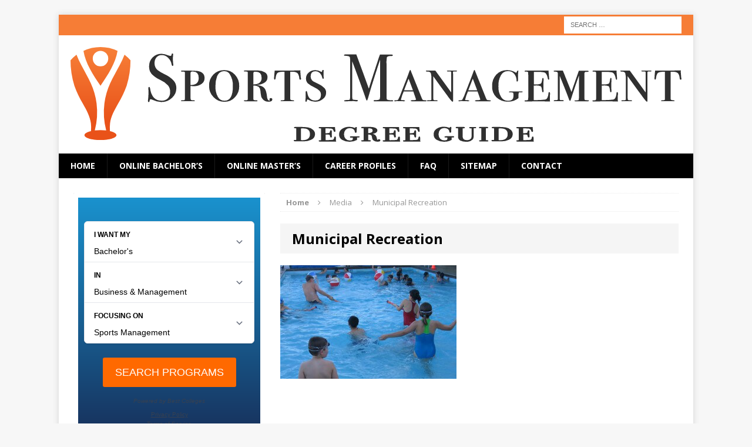

--- FILE ---
content_type: text/html; charset=UTF-8
request_url: https://www.sports-management-degrees.com/faq/can-you-become-a-municipal-recreation-director-with-a-sports-management-degree/rec-swim/
body_size: 12000
content:
<!DOCTYPE html>
<html class="no-js mh-one-sb" lang="en-US">
<head>
<meta charset="UTF-8">
<meta name="viewport" content="width=device-width, initial-scale=1.0">
<link rel="profile" href="http://gmpg.org/xfn/11" />
<link rel="pingback" href="https://www.sports-management-degrees.com/xmlrpc.php" />
<meta name='robots' content='index, follow, max-image-preview:large, max-snippet:-1, max-video-preview:-1' />

	<!-- This site is optimized with the Yoast SEO plugin v23.8 - https://yoast.com/wordpress/plugins/seo/ -->
	<title>Municipal Recreation - Sports Management Degree Guide</title><link rel="preload" as="style" href="https://fonts.googleapis.com/css?family=Open%20Sans%3A300%2C400%2C400italic%2C600%2C700&#038;display=swap" /><link rel="stylesheet" href="https://fonts.googleapis.com/css?family=Open%20Sans%3A300%2C400%2C400italic%2C600%2C700&#038;display=swap" media="print" onload="this.media='all'" /><noscript><link rel="stylesheet" href="https://fonts.googleapis.com/css?family=Open%20Sans%3A300%2C400%2C400italic%2C600%2C700&#038;display=swap" /></noscript>
	<link rel="canonical" href="https://www.sports-management-degrees.com/faq/can-you-become-a-municipal-recreation-director-with-a-sports-management-degree/rec-swim/" />
	<meta property="og:locale" content="en_US" />
	<meta property="og:type" content="article" />
	<meta property="og:title" content="Municipal Recreation - Sports Management Degree Guide" />
	<meta property="og:url" content="https://www.sports-management-degrees.com/faq/can-you-become-a-municipal-recreation-director-with-a-sports-management-degree/rec-swim/" />
	<meta property="og:site_name" content="Sports Management Degree Guide" />
	<meta property="article:modified_time" content="2015-01-28T02:31:50+00:00" />
	<meta property="og:image" content="https://www.sports-management-degrees.com/faq/can-you-become-a-municipal-recreation-director-with-a-sports-management-degree/rec-swim" />
	<meta property="og:image:width" content="453" />
	<meta property="og:image:height" content="292" />
	<meta property="og:image:type" content="image/jpeg" />
	<meta name="twitter:card" content="summary_large_image" />
	<script type="application/ld+json" class="yoast-schema-graph">{"@context":"https://schema.org","@graph":[{"@type":"WebPage","@id":"https://www.sports-management-degrees.com/faq/can-you-become-a-municipal-recreation-director-with-a-sports-management-degree/rec-swim/","url":"https://www.sports-management-degrees.com/faq/can-you-become-a-municipal-recreation-director-with-a-sports-management-degree/rec-swim/","name":"Municipal Recreation - Sports Management Degree Guide","isPartOf":{"@id":"https://www.sports-management-degrees.com/#website"},"primaryImageOfPage":{"@id":"https://www.sports-management-degrees.com/faq/can-you-become-a-municipal-recreation-director-with-a-sports-management-degree/rec-swim/#primaryimage"},"image":{"@id":"https://www.sports-management-degrees.com/faq/can-you-become-a-municipal-recreation-director-with-a-sports-management-degree/rec-swim/#primaryimage"},"thumbnailUrl":"https://www.sports-management-degrees.com/wp-content/uploads/2015/01/rec-swim.jpg","datePublished":"2015-01-28T02:31:35+00:00","dateModified":"2015-01-28T02:31:50+00:00","breadcrumb":{"@id":"https://www.sports-management-degrees.com/faq/can-you-become-a-municipal-recreation-director-with-a-sports-management-degree/rec-swim/#breadcrumb"},"inLanguage":"en-US","potentialAction":[{"@type":"ReadAction","target":["https://www.sports-management-degrees.com/faq/can-you-become-a-municipal-recreation-director-with-a-sports-management-degree/rec-swim/"]}]},{"@type":"ImageObject","inLanguage":"en-US","@id":"https://www.sports-management-degrees.com/faq/can-you-become-a-municipal-recreation-director-with-a-sports-management-degree/rec-swim/#primaryimage","url":"https://www.sports-management-degrees.com/wp-content/uploads/2015/01/rec-swim.jpg","contentUrl":"https://www.sports-management-degrees.com/wp-content/uploads/2015/01/rec-swim.jpg","width":453,"height":292},{"@type":"BreadcrumbList","@id":"https://www.sports-management-degrees.com/faq/can-you-become-a-municipal-recreation-director-with-a-sports-management-degree/rec-swim/#breadcrumb","itemListElement":[{"@type":"ListItem","position":1,"name":"Home","item":"https://www.sports-management-degrees.com/"},{"@type":"ListItem","position":2,"name":"Sports Management FAQ","item":"https://www.sports-management-degrees.com/faq/"},{"@type":"ListItem","position":3,"name":"Can You Become a Municipal Recreation Director with a Sports Management Degree?","item":"https://www.sports-management-degrees.com/faq/can-you-become-a-municipal-recreation-director-with-a-sports-management-degree/"},{"@type":"ListItem","position":4,"name":"Municipal Recreation"}]},{"@type":"WebSite","@id":"https://www.sports-management-degrees.com/#website","url":"https://www.sports-management-degrees.com/","name":"Sports Management Degree Guide","description":"Your Guide to Sports Management Degrees and Careers","potentialAction":[{"@type":"SearchAction","target":{"@type":"EntryPoint","urlTemplate":"https://www.sports-management-degrees.com/?s={search_term_string}"},"query-input":{"@type":"PropertyValueSpecification","valueRequired":true,"valueName":"search_term_string"}}],"inLanguage":"en-US"}]}</script>
	<!-- / Yoast SEO plugin. -->


<link rel='dns-prefetch' href='//fonts.googleapis.com' />
<link href='https://fonts.gstatic.com' crossorigin rel='preconnect' />
<link rel="alternate" type="application/rss+xml" title="Sports Management Degree Guide &raquo; Feed" href="https://www.sports-management-degrees.com/feed/" />
<link rel='stylesheet' id='pt-cv-public-style-css' href='https://www.sports-management-degrees.com/wp-content/plugins/content-views-query-and-display-post-page/public/assets/css/cv.css?ver=4.0.1' type='text/css' media='all' />
<link rel='stylesheet' id='pt-cv-public-pro-style-css' href='https://www.sports-management-degrees.com/wp-content/plugins/pt-content-views-pro/public/assets/css/cvpro.min.css?ver=6.3.0.1' type='text/css' media='all' />
<link rel='stylesheet' id='wp-block-library-css' href='https://www.sports-management-degrees.com/wp-includes/css/dist/block-library/style.min.css?ver=6.6.4' type='text/css' media='all' />
<style id='mobius-qdf-style-inline-css' type='text/css'>


</style>
<style id='mobius-el-style-inline-css' type='text/css'>


</style>
<style id='classic-theme-styles-inline-css' type='text/css'>
/*! This file is auto-generated */
.wp-block-button__link{color:#fff;background-color:#32373c;border-radius:9999px;box-shadow:none;text-decoration:none;padding:calc(.667em + 2px) calc(1.333em + 2px);font-size:1.125em}.wp-block-file__button{background:#32373c;color:#fff;text-decoration:none}
</style>
<style id='global-styles-inline-css' type='text/css'>
:root{--wp--preset--aspect-ratio--square: 1;--wp--preset--aspect-ratio--4-3: 4/3;--wp--preset--aspect-ratio--3-4: 3/4;--wp--preset--aspect-ratio--3-2: 3/2;--wp--preset--aspect-ratio--2-3: 2/3;--wp--preset--aspect-ratio--16-9: 16/9;--wp--preset--aspect-ratio--9-16: 9/16;--wp--preset--color--black: #000000;--wp--preset--color--cyan-bluish-gray: #abb8c3;--wp--preset--color--white: #ffffff;--wp--preset--color--pale-pink: #f78da7;--wp--preset--color--vivid-red: #cf2e2e;--wp--preset--color--luminous-vivid-orange: #ff6900;--wp--preset--color--luminous-vivid-amber: #fcb900;--wp--preset--color--light-green-cyan: #7bdcb5;--wp--preset--color--vivid-green-cyan: #00d084;--wp--preset--color--pale-cyan-blue: #8ed1fc;--wp--preset--color--vivid-cyan-blue: #0693e3;--wp--preset--color--vivid-purple: #9b51e0;--wp--preset--gradient--vivid-cyan-blue-to-vivid-purple: linear-gradient(135deg,rgba(6,147,227,1) 0%,rgb(155,81,224) 100%);--wp--preset--gradient--light-green-cyan-to-vivid-green-cyan: linear-gradient(135deg,rgb(122,220,180) 0%,rgb(0,208,130) 100%);--wp--preset--gradient--luminous-vivid-amber-to-luminous-vivid-orange: linear-gradient(135deg,rgba(252,185,0,1) 0%,rgba(255,105,0,1) 100%);--wp--preset--gradient--luminous-vivid-orange-to-vivid-red: linear-gradient(135deg,rgba(255,105,0,1) 0%,rgb(207,46,46) 100%);--wp--preset--gradient--very-light-gray-to-cyan-bluish-gray: linear-gradient(135deg,rgb(238,238,238) 0%,rgb(169,184,195) 100%);--wp--preset--gradient--cool-to-warm-spectrum: linear-gradient(135deg,rgb(74,234,220) 0%,rgb(151,120,209) 20%,rgb(207,42,186) 40%,rgb(238,44,130) 60%,rgb(251,105,98) 80%,rgb(254,248,76) 100%);--wp--preset--gradient--blush-light-purple: linear-gradient(135deg,rgb(255,206,236) 0%,rgb(152,150,240) 100%);--wp--preset--gradient--blush-bordeaux: linear-gradient(135deg,rgb(254,205,165) 0%,rgb(254,45,45) 50%,rgb(107,0,62) 100%);--wp--preset--gradient--luminous-dusk: linear-gradient(135deg,rgb(255,203,112) 0%,rgb(199,81,192) 50%,rgb(65,88,208) 100%);--wp--preset--gradient--pale-ocean: linear-gradient(135deg,rgb(255,245,203) 0%,rgb(182,227,212) 50%,rgb(51,167,181) 100%);--wp--preset--gradient--electric-grass: linear-gradient(135deg,rgb(202,248,128) 0%,rgb(113,206,126) 100%);--wp--preset--gradient--midnight: linear-gradient(135deg,rgb(2,3,129) 0%,rgb(40,116,252) 100%);--wp--preset--font-size--small: 13px;--wp--preset--font-size--medium: 20px;--wp--preset--font-size--large: 36px;--wp--preset--font-size--x-large: 42px;--wp--preset--spacing--20: 0.44rem;--wp--preset--spacing--30: 0.67rem;--wp--preset--spacing--40: 1rem;--wp--preset--spacing--50: 1.5rem;--wp--preset--spacing--60: 2.25rem;--wp--preset--spacing--70: 3.38rem;--wp--preset--spacing--80: 5.06rem;--wp--preset--shadow--natural: 6px 6px 9px rgba(0, 0, 0, 0.2);--wp--preset--shadow--deep: 12px 12px 50px rgba(0, 0, 0, 0.4);--wp--preset--shadow--sharp: 6px 6px 0px rgba(0, 0, 0, 0.2);--wp--preset--shadow--outlined: 6px 6px 0px -3px rgba(255, 255, 255, 1), 6px 6px rgba(0, 0, 0, 1);--wp--preset--shadow--crisp: 6px 6px 0px rgba(0, 0, 0, 1);}:where(.is-layout-flex){gap: 0.5em;}:where(.is-layout-grid){gap: 0.5em;}body .is-layout-flex{display: flex;}.is-layout-flex{flex-wrap: wrap;align-items: center;}.is-layout-flex > :is(*, div){margin: 0;}body .is-layout-grid{display: grid;}.is-layout-grid > :is(*, div){margin: 0;}:where(.wp-block-columns.is-layout-flex){gap: 2em;}:where(.wp-block-columns.is-layout-grid){gap: 2em;}:where(.wp-block-post-template.is-layout-flex){gap: 1.25em;}:where(.wp-block-post-template.is-layout-grid){gap: 1.25em;}.has-black-color{color: var(--wp--preset--color--black) !important;}.has-cyan-bluish-gray-color{color: var(--wp--preset--color--cyan-bluish-gray) !important;}.has-white-color{color: var(--wp--preset--color--white) !important;}.has-pale-pink-color{color: var(--wp--preset--color--pale-pink) !important;}.has-vivid-red-color{color: var(--wp--preset--color--vivid-red) !important;}.has-luminous-vivid-orange-color{color: var(--wp--preset--color--luminous-vivid-orange) !important;}.has-luminous-vivid-amber-color{color: var(--wp--preset--color--luminous-vivid-amber) !important;}.has-light-green-cyan-color{color: var(--wp--preset--color--light-green-cyan) !important;}.has-vivid-green-cyan-color{color: var(--wp--preset--color--vivid-green-cyan) !important;}.has-pale-cyan-blue-color{color: var(--wp--preset--color--pale-cyan-blue) !important;}.has-vivid-cyan-blue-color{color: var(--wp--preset--color--vivid-cyan-blue) !important;}.has-vivid-purple-color{color: var(--wp--preset--color--vivid-purple) !important;}.has-black-background-color{background-color: var(--wp--preset--color--black) !important;}.has-cyan-bluish-gray-background-color{background-color: var(--wp--preset--color--cyan-bluish-gray) !important;}.has-white-background-color{background-color: var(--wp--preset--color--white) !important;}.has-pale-pink-background-color{background-color: var(--wp--preset--color--pale-pink) !important;}.has-vivid-red-background-color{background-color: var(--wp--preset--color--vivid-red) !important;}.has-luminous-vivid-orange-background-color{background-color: var(--wp--preset--color--luminous-vivid-orange) !important;}.has-luminous-vivid-amber-background-color{background-color: var(--wp--preset--color--luminous-vivid-amber) !important;}.has-light-green-cyan-background-color{background-color: var(--wp--preset--color--light-green-cyan) !important;}.has-vivid-green-cyan-background-color{background-color: var(--wp--preset--color--vivid-green-cyan) !important;}.has-pale-cyan-blue-background-color{background-color: var(--wp--preset--color--pale-cyan-blue) !important;}.has-vivid-cyan-blue-background-color{background-color: var(--wp--preset--color--vivid-cyan-blue) !important;}.has-vivid-purple-background-color{background-color: var(--wp--preset--color--vivid-purple) !important;}.has-black-border-color{border-color: var(--wp--preset--color--black) !important;}.has-cyan-bluish-gray-border-color{border-color: var(--wp--preset--color--cyan-bluish-gray) !important;}.has-white-border-color{border-color: var(--wp--preset--color--white) !important;}.has-pale-pink-border-color{border-color: var(--wp--preset--color--pale-pink) !important;}.has-vivid-red-border-color{border-color: var(--wp--preset--color--vivid-red) !important;}.has-luminous-vivid-orange-border-color{border-color: var(--wp--preset--color--luminous-vivid-orange) !important;}.has-luminous-vivid-amber-border-color{border-color: var(--wp--preset--color--luminous-vivid-amber) !important;}.has-light-green-cyan-border-color{border-color: var(--wp--preset--color--light-green-cyan) !important;}.has-vivid-green-cyan-border-color{border-color: var(--wp--preset--color--vivid-green-cyan) !important;}.has-pale-cyan-blue-border-color{border-color: var(--wp--preset--color--pale-cyan-blue) !important;}.has-vivid-cyan-blue-border-color{border-color: var(--wp--preset--color--vivid-cyan-blue) !important;}.has-vivid-purple-border-color{border-color: var(--wp--preset--color--vivid-purple) !important;}.has-vivid-cyan-blue-to-vivid-purple-gradient-background{background: var(--wp--preset--gradient--vivid-cyan-blue-to-vivid-purple) !important;}.has-light-green-cyan-to-vivid-green-cyan-gradient-background{background: var(--wp--preset--gradient--light-green-cyan-to-vivid-green-cyan) !important;}.has-luminous-vivid-amber-to-luminous-vivid-orange-gradient-background{background: var(--wp--preset--gradient--luminous-vivid-amber-to-luminous-vivid-orange) !important;}.has-luminous-vivid-orange-to-vivid-red-gradient-background{background: var(--wp--preset--gradient--luminous-vivid-orange-to-vivid-red) !important;}.has-very-light-gray-to-cyan-bluish-gray-gradient-background{background: var(--wp--preset--gradient--very-light-gray-to-cyan-bluish-gray) !important;}.has-cool-to-warm-spectrum-gradient-background{background: var(--wp--preset--gradient--cool-to-warm-spectrum) !important;}.has-blush-light-purple-gradient-background{background: var(--wp--preset--gradient--blush-light-purple) !important;}.has-blush-bordeaux-gradient-background{background: var(--wp--preset--gradient--blush-bordeaux) !important;}.has-luminous-dusk-gradient-background{background: var(--wp--preset--gradient--luminous-dusk) !important;}.has-pale-ocean-gradient-background{background: var(--wp--preset--gradient--pale-ocean) !important;}.has-electric-grass-gradient-background{background: var(--wp--preset--gradient--electric-grass) !important;}.has-midnight-gradient-background{background: var(--wp--preset--gradient--midnight) !important;}.has-small-font-size{font-size: var(--wp--preset--font-size--small) !important;}.has-medium-font-size{font-size: var(--wp--preset--font-size--medium) !important;}.has-large-font-size{font-size: var(--wp--preset--font-size--large) !important;}.has-x-large-font-size{font-size: var(--wp--preset--font-size--x-large) !important;}
:where(.wp-block-post-template.is-layout-flex){gap: 1.25em;}:where(.wp-block-post-template.is-layout-grid){gap: 1.25em;}
:where(.wp-block-columns.is-layout-flex){gap: 2em;}:where(.wp-block-columns.is-layout-grid){gap: 2em;}
:root :where(.wp-block-pullquote){font-size: 1.5em;line-height: 1.6;}
</style>
<link rel='stylesheet' id='contact-form-7-css' href='https://www.sports-management-degrees.com/wp-content/plugins/contact-form-7/includes/css/styles.css?ver=5.7.7' type='text/css' media='all' />
<style id='mobius-style-inline-css' type='text/css'>
he-qdf[theme=none],
he-editorial-listings[theme=none] {
  --button-background-color:#ff6900;
  --button-background-color-hover:#fa832e;
}

</style>
<link rel='stylesheet' id='widgetopts-styles-css' href='https://www.sports-management-degrees.com/wp-content/plugins/widget-options/assets/css/widget-options.css?ver=4.0.7' type='text/css' media='all' />
<link rel='stylesheet' id='parent-style-css' href='https://www.sports-management-degrees.com/wp-content/themes/mh-magazine/style.css?ver=6.6.4' type='text/css' media='all' />
<link rel='stylesheet' id='mh-magazine-css' href='https://www.sports-management-degrees.com/wp-content/themes/Sports-Management-Degree-Guide/style.css?ver=3.3.1' type='text/css' media='all' />
<link rel='stylesheet' id='mh-font-awesome-css' href='https://www.sports-management-degrees.com/wp-content/themes/mh-magazine/includes/font-awesome.min.css' type='text/css' media='all' />

<script type="text/javascript" src="https://www.sports-management-degrees.com/wp-includes/js/jquery/jquery.min.js?ver=3.7.1" id="jquery-core-js"></script>
<script type="text/javascript" src="https://www.sports-management-degrees.com/wp-includes/js/jquery/jquery-migrate.min.js?ver=3.4.1" id="jquery-migrate-js"></script>
<script type="text/javascript" src="https://www.sports-management-degrees.com/wp-content/themes/mh-magazine/js/scripts.js?ver=6.6.4" id="mh-scripts-js"></script>
<link rel="https://api.w.org/" href="https://www.sports-management-degrees.com/wp-json/" /><link rel="alternate" title="JSON" type="application/json" href="https://www.sports-management-degrees.com/wp-json/wp/v2/media/817" /><link rel="EditURI" type="application/rsd+xml" title="RSD" href="https://www.sports-management-degrees.com/xmlrpc.php?rsd" />
<meta name="generator" content="WordPress 6.6.4" />
<link rel='shortlink' href='https://www.sports-management-degrees.com/?p=817' />
<link rel="alternate" title="oEmbed (JSON)" type="application/json+oembed" href="https://www.sports-management-degrees.com/wp-json/oembed/1.0/embed?url=https%3A%2F%2Fwww.sports-management-degrees.com%2Ffaq%2Fcan-you-become-a-municipal-recreation-director-with-a-sports-management-degree%2Frec-swim%2F" />
<link rel="alternate" title="oEmbed (XML)" type="text/xml+oembed" href="https://www.sports-management-degrees.com/wp-json/oembed/1.0/embed?url=https%3A%2F%2Fwww.sports-management-degrees.com%2Ffaq%2Fcan-you-become-a-municipal-recreation-director-with-a-sports-management-degree%2Frec-swim%2F&#038;format=xml" />
<style type="text/css">.mh-col-1-3 mh-custom-header {
    visibility: hidden;
    clear: both;
    display: none;
}

.wp-block-image figcaption {
    text-align: center;
}
#qdf {
  min-height: 350px;
}</style>
<style type="text/css">
.mh-header-nav li:hover, .mh-header-nav ul li:hover > ul, .mh-main-nav-wrap, .mh-main-nav, .mh-main-nav ul li:hover > ul, .mh-extra-nav li:hover, .mh-extra-nav ul li:hover > ul, .mh-footer-nav li:hover, .mh-footer-nav ul li:hover > ul, .mh-social-nav li a:hover, .entry-tags li, .mh-slider-caption, .mh-widget-col-1 .mh-slider-caption, .mh-widget-col-1 .mh-posts-lineup-caption, .mh-carousel-layout1, .mh-spotlight-widget, .mh-social-widget li a, .mh-author-bio-widget, .mh-footer-widget .mh-tab-comment-excerpt, .mh-nip-item:hover .mh-nip-overlay, .mh-widget .tagcloud a, .mh-footer-widget .tagcloud a, .mh-footer, .mh-copyright-wrap, input[type=submit]:hover, #respond #cancel-comment-reply-link:hover, #infinite-handle span:hover { background: #000000; }
.mh-extra-nav-bg { background: rgba(0, 0, 0, 0.2); }
.mh-slider-caption, .mh-posts-stacked-title, .mh-posts-lineup-caption { background: #000000; background: rgba(0, 0, 0, 0.8); }
@media screen and (max-width: 900px) { #mh-mobile .mh-slider-caption, #mh-mobile .mh-posts-lineup-caption { background: rgba(0, 0, 0, 1); } }
.slicknav_menu, .slicknav_nav ul, #mh-mobile .mh-footer-widget .mh-posts-stacked-overlay { border-color: #000000; }
.mh-copyright, .mh-copyright a { color: #fff; }
.mh-widget-layout4 .mh-widget-title { background: #f67d36; background: rgba(246, 125, 54, 0.6); }
.mh-preheader, .mh-wide-layout .mh-subheader, .mh-ticker-title, .mh-main-nav li:hover, .mh-footer-nav, .slicknav_menu, .slicknav_btn, .slicknav_nav .slicknav_item:hover, .slicknav_nav a:hover, .mh-back-to-top, .mh-subheading, .entry-tags .fa, .entry-tags li:hover, .mh-widget-layout2 .mh-widget-title, .mh-widget-layout4 .mh-widget-title-inner, .mh-widget-layout4 .mh-footer-widget-title, #mh-mobile .flex-control-paging li a.flex-active, .mh-image-caption, .mh-carousel-layout1 .mh-carousel-caption, .mh-tab-button.active, .mh-tab-button.active:hover, .mh-footer-widget .mh-tab-button.active, .mh-social-widget li:hover a, .mh-footer-widget .mh-social-widget li a, .mh-footer-widget .mh-author-bio-widget, .tagcloud a:hover, .mh-widget .tagcloud a:hover, .mh-footer-widget .tagcloud a:hover, .mh-posts-stacked-meta, .page-numbers:hover, .mh-loop-pagination .current, .mh-comments-pagination .current, .pagelink, a:hover .pagelink, input[type=submit], #respond #cancel-comment-reply-link, #infinite-handle span { background: #f67d36; }
blockquote, .mh-category-desc, .mh-widget-layout1 .mh-widget-title, .mh-widget-layout3 .mh-widget-title, #mh-mobile .mh-slider-caption, .mh-carousel-layout1, .mh-spotlight-widget, .mh-author-bio-widget, .mh-author-bio-title, .mh-author-bio-image-frame, .mh-video-widget, .mh-tab-buttons, .bypostauthor .mh-comment-meta, textarea:hover, input[type=text]:hover, input[type=email]:hover, input[type=tel]:hover, input[type=url]:hover { border-color: #f67d36; }
.mh-dropcap, .mh-carousel-layout1 .flex-direction-nav a, .mh-carousel-layout2 .mh-carousel-caption, .mh-posts-digest-small-category, .mh-posts-lineup-more { color: #f67d36; }
.entry-content a, .mh-comment-content a { color: #f67d36; }
a:hover, .entry-content a:hover, .mh-author-box a:hover, .mh-post-nav a:hover, .mh-comment-content a:hover, #respond a:hover, .mh-meta a:hover, .mh-breadcrumb a:hover, .mh-tabbed-widget a:hover { color: #ff6633; }
</style>
<!--[if lt IE 9]>
<script src="https://www.sports-management-degrees.com/wp-content/themes/mh-magazine/js/css3-mediaqueries.js"></script>
<![endif]-->
<link rel="icon" href="https://www.sports-management-degrees.com/wp-content/uploads/2016/08/cropped-smd512-32x32.png" sizes="32x32" />
<link rel="icon" href="https://www.sports-management-degrees.com/wp-content/uploads/2016/08/cropped-smd512-192x192.png" sizes="192x192" />
<link rel="apple-touch-icon" href="https://www.sports-management-degrees.com/wp-content/uploads/2016/08/cropped-smd512-180x180.png" />
<meta name="msapplication-TileImage" content="https://www.sports-management-degrees.com/wp-content/uploads/2016/08/cropped-smd512-270x270.png" />
</head>
<body id="mh-mobile" class="attachment attachment-template-default attachmentid-817 attachment-jpeg mh-boxed-layout mh-left-sb mh-loop-layout1 mh-widget-layout3">
<div class="mh-container mh-container-outer">
<div class="mh-header-mobile-nav clearfix"></div>
	<div class="mh-preheader">
    	<div class="mh-container mh-container-inner mh-row clearfix">
							<div class="mh-header-bar-content mh-header-bar-top-left mh-col-2-3 clearfix">
									</div>
										<div class="mh-header-bar-content mh-header-bar-top-right mh-col-1-3 clearfix">
											<aside class="mh-header-search mh-header-search-top">
							<form role="search" method="get" class="search-form" action="https://www.sports-management-degrees.com/">
				<label>
					<span class="screen-reader-text">Search for:</span>
					<input type="search" class="search-field" placeholder="Search &hellip;" value="" name="s" />
				</label>
				<input type="submit" class="search-submit" value="Search" />
			</form>						</aside>
									</div>
					</div>
	</div>
<header class="mh-header">
	<div class="mh-container mh-container-inner mh-row clearfix">
		<div class="mh-col-1-1 mh-custom-header">
<a href="https://www.sports-management-degrees.com/" title="Sports Management Degree Guide" rel="home">
<div class="mh-site-logo" role="banner">
<img class="mh-header-image" src="https://www.sports-management-degrees.com/wp-content/uploads/2018/06/smdg-hz.svg" height="" width="" alt="Sports Management Degree Guide" />
</div>
</a>
</div>
	</div>
	<div class="mh-main-nav-wrap">
		<nav class="mh-main-nav mh-container mh-container-inner clearfix">
			<div class="menu-top-main-container"><ul id="menu-top-main" class="menu"><li id="menu-item-2485" class="menu-item menu-item-type-custom menu-item-object-custom menu-item-2485"><a href="/">Home</a></li>
<li id="menu-item-13243" class="menu-item menu-item-type-custom menu-item-object-custom menu-item-13243"><a href="https://www.sports-management-degrees.com/best-online/">Online Bachelor&#8217;s</a></li>
<li id="menu-item-13244" class="menu-item menu-item-type-custom menu-item-object-custom menu-item-13244"><a href="https://www.sports-management-degrees.com/affordable-online-masters/">Online Master&#8217;s</a></li>
<li id="menu-item-2484" class="menu-item menu-item-type-post_type menu-item-object-page menu-item-2484"><a href="https://www.sports-management-degrees.com/job-profiles/">Career Profiles</a></li>
<li id="menu-item-16256" class="menu-item menu-item-type-post_type menu-item-object-page menu-item-16256"><a href="https://www.sports-management-degrees.com/faq/">FAQ</a></li>
<li id="menu-item-2487" class="menu-item menu-item-type-post_type menu-item-object-page menu-item-2487"><a href="https://www.sports-management-degrees.com/sitemap/">Sitemap</a></li>
<li id="menu-item-2489" class="menu-item menu-item-type-post_type menu-item-object-page menu-item-2489"><a href="https://www.sports-management-degrees.com/contact-us/">Contact</a></li>
</ul></div>		</nav>
	</div>
	</header>
<div class="mh-wrapper clearfix">
	<div class="mh-main clearfix">
    	<div id="main-content" class="mh-content"><nav class="mh-breadcrumb"><span itemscope itemtype="http://data-vocabulary.org/Breadcrumb"><a href="https://www.sports-management-degrees.com" itemprop="url"><span itemprop="title">Home</span></a></span><span class="mh-breadcrumb-delimiter"><i class="fa fa-angle-right"></i></span>Media<span class="mh-breadcrumb-delimiter"><i class="fa fa-angle-right"></i></span>Municipal Recreation</nav>
<article id="page-817" class="post-817 attachment type-attachment status-inherit hentry">
	<header class="entry-header">
		<h1 class="entry-title page-title">
			Municipal Recreation		</h1>
	</header>
		<div class="entry-content clearfix">
		<p class="attachment"><a href='https://www.sports-management-degrees.com/wp-content/uploads/2015/01/rec-swim.jpg'><img fetchpriority="high" decoding="async" width="300" height="193" src="[data-uri]" data-lazy-type="image" data-lazy-src="https://www.sports-management-degrees.com/wp-content/uploads/2015/01/rec-swim-300x193.jpg" class="lazy lazy-hidden attachment-medium size-medium" alt="" data-lazy-srcset="https://www.sports-management-degrees.com/wp-content/uploads/2015/01/rec-swim-300x193.jpg 300w, https://www.sports-management-degrees.com/wp-content/uploads/2015/01/rec-swim.jpg 453w" data-lazy-sizes="(max-width: 300px) 100vw, 300px" /><noscript><img fetchpriority="high" decoding="async" width="300" height="193" src="https://www.sports-management-degrees.com/wp-content/uploads/2015/01/rec-swim-300x193.jpg" class="attachment-medium size-medium" alt="" srcset="https://www.sports-management-degrees.com/wp-content/uploads/2015/01/rec-swim-300x193.jpg 300w, https://www.sports-management-degrees.com/wp-content/uploads/2015/01/rec-swim.jpg 453w" sizes="(max-width: 300px) 100vw, 300px" /></noscript></a></p>
	</div>
	</article>        </div>
			<aside class="mh-widget-col-1 mh-sidebar"><div id="block-2" class="extendedwopts-hide extendedwopts-mobile widget mh-widget widget_block"><div id="qdf">			<div class="mobius-container mobius-container-qdf">
				<he-qdf class="mobius-block mobius-block-qdf" degree='bachelors' category='business-and-management' subject='sports-management' theme='none' layout='vertical' >
					<div class="mobius-title"></div>
				</he-qdf>
			</div></div></div><div id="nav_menu-8" class="widget mh-widget widget_nav_menu"><h4 class="mh-widget-title"><span class="mh-widget-title-inner">Rankings</span></h4><div class="menu-rankings-container"><ul id="menu-rankings" class="menu"><li id="menu-item-15840" class="menu-item menu-item-type-post_type menu-item-object-page menu-item-15840"><a href="https://www.sports-management-degrees.com/online-masters-physical-education/">Online Masters Physical Education</a></li>
<li id="menu-item-13696" class="menu-item menu-item-type-post_type menu-item-object-page menu-item-13696"><a href="https://www.sports-management-degrees.com/best-bachelors/">Best Bachelor&#8217;s in Sports Management</a></li>
<li id="menu-item-13242" class="menu-item menu-item-type-custom menu-item-object-custom menu-item-13242"><a href="https://www.sports-management-degrees.com/best-online/">Online Bachelor&#8217;s in Sports Management</a></li>
<li id="menu-item-13240" class="menu-item menu-item-type-post_type menu-item-object-page menu-item-13240"><a href="https://www.sports-management-degrees.com/affordable-online-masters/">Affordable Online Master&#8217;s in Sports Management</a></li>
<li id="menu-item-643" class="menu-item menu-item-type-post_type menu-item-object-page menu-item-643"><a href="https://www.sports-management-degrees.com/best-masters/">Best Master&#8217;s in Sports Management</a></li>
</ul></div></div><div id="nav_menu-13" class="widget mh-widget widget_nav_menu"><h4 class="mh-widget-title"><span class="mh-widget-title-inner">Careers</span></h4><div class="menu-careers-container"><ul id="menu-careers" class="menu"><li id="menu-item-13251" class="menu-item menu-item-type-custom menu-item-object-custom menu-item-13251"><a href="https://www.sports-management-degrees.com/job-profiles/">Career Profiles</a></li>
<li id="menu-item-13252" class="menu-item menu-item-type-custom menu-item-object-custom menu-item-13252"><a href="https://www.sports-management-degrees.com/sports-management-career-guide/">Launching Your Sports Management Career: A Complete Guide</a></li>
<li id="menu-item-13253" class="menu-item menu-item-type-custom menu-item-object-custom menu-item-13253"><a href="https://www.sports-management-degrees.com/business-careers/">The Complete Guide to Careers in Sports Management (Mini course)</a></li>
</ul></div></div><div id="nav_menu-12" class="widget mh-widget widget_nav_menu"><h4 class="mh-widget-title"><span class="mh-widget-title-inner">Influentials</span></h4><div class="menu-influentials-container"><ul id="menu-influentials" class="menu"><li id="menu-item-15216" class="menu-item menu-item-type-post_type menu-item-object-page menu-item-15216"><a href="https://www.sports-management-degrees.com/gift-ideas-baseball-fans/">30 Great Gifts for Baseball Lovers</a></li>
<li id="menu-item-15117" class="menu-item menu-item-type-post_type menu-item-object-page menu-item-15117"><a href="https://www.sports-management-degrees.com/most-exciting-sporting-event-every-state/">The Most Exciting Sporting Event in Every State</a></li>
<li id="menu-item-13245" class="menu-item menu-item-type-custom menu-item-object-custom menu-item-13245"><a href="https://www.sports-management-degrees.com/influential-extreme-sports-athletes/">15 Most Influential Extreme Sports Athletes</a></li>
<li id="menu-item-13246" class="menu-item menu-item-type-custom menu-item-object-custom menu-item-13246"><a href="https://www.sports-management-degrees.com/20-most-influential-people-in-college-sports/">20 Most Influential People in College Sports</a></li>
<li id="menu-item-13247" class="menu-item menu-item-type-custom menu-item-object-custom menu-item-13247"><a href="https://www.sports-management-degrees.com/30-most-influential-women-in-college-sports/">30 Most Influential Women in College Sports</a></li>
<li id="menu-item-13248" class="menu-item menu-item-type-custom menu-item-object-custom menu-item-13248"><a href="https://www.sports-management-degrees.com/10-first-african-american-players-in-major-league-baseball/">10 First African American Players in Major League Baseball</a></li>
<li id="menu-item-13249" class="menu-item menu-item-type-custom menu-item-object-custom menu-item-13249"><a href="https://www.sports-management-degrees.com/10-of-the-oldest-players-in-nfl-history/">10 of the Oldest Players in NFL History</a></li>
<li id="menu-item-13250" class="menu-item menu-item-type-custom menu-item-object-custom menu-item-13250"><a href="https://www.sports-management-degrees.com/50-great-sports-biographies/">50 Great Sports Biographies</a></li>
</ul></div></div><div id="nav_menu-9" class="widget mh-widget widget_nav_menu"><h4 class="mh-widget-title"><span class="mh-widget-title-inner">Infographics</span></h4><div class="menu-infographics-container"><ul id="menu-infographics" class="menu"><li id="menu-item-1186" class="menu-item menu-item-type-post_type menu-item-object-page menu-item-1186"><a href="https://www.sports-management-degrees.com/sports-management-blunders/">Biggest Sports Management Blunders in History</a></li>
<li id="menu-item-324" class="menu-item menu-item-type-post_type menu-item-object-page menu-item-324"><a href="https://www.sports-management-degrees.com/baseball-gms/">Play Ball! The Best, Brightest and Worst Baseball Executives of All Time</a></li>
<li id="menu-item-315" class="menu-item menu-item-type-post_type menu-item-object-page menu-item-315"><a href="https://www.sports-management-degrees.com/olympics/">What&#8217;s That Olympic Sport Called Again?</a></li>
<li id="menu-item-301" class="menu-item menu-item-type-post_type menu-item-object-page menu-item-301"><a href="https://www.sports-management-degrees.com/it-pays-to-play/">It Pays to Play</a></li>
<li id="menu-item-149" class="menu-item menu-item-type-custom menu-item-object-custom menu-item-149"><a href="https://www.sports-management-degrees.com/fox-espn/">Fox FS1 Vs. ESPN: Clash of the Titans</a></li>
<li id="menu-item-111" class="menu-item menu-item-type-custom menu-item-object-custom menu-item-111"><a href="https://www.sports-management-degrees.com/baseball/">Predicting Baseball: Demystifying Bayes&#8217; Theorem</a></li>
<li id="menu-item-46" class="menu-item menu-item-type-custom menu-item-object-custom menu-item-46"><a href="https://www.sports-management-degrees.com/stadium/">The Economy of Food at Sporting Events</a></li>
</ul></div></div>	</aside>    </div>
    </div>
<footer class="mh-footer">
	<div class="mh-container mh-container-inner mh-footer-widgets mh-row clearfix">
					<div class="mh-col-1-4 mh-widget-col-1 mh-footer-area mh-footer-1">
				<div id="mh_magazine_facebook_page-2" class="widget mh-footer-widget mh_magazine_facebook_page"><h6 class="mh-widget-title mh-footer-widget-title"><span class="mh-widget-title-inner mh-footer-widget-title-inner">Follow on Facebook</span></h6><div class="mh-magazine-facebook-page-widget">
<div class="fb-page" data-href="https://www.facebook.com/SportsMgmtDegreeGuide" data-width="300" data-height="500" data-hide-cover="0" data-show-facepile="1" data-show-posts="0"></div>
</div>
</div>			</div>
											<div class="mh-col-1-4 mh-widget-col-1 mh-footer-area mh-footer-4">
				<div id="nav_menu-11" class="widget mh-footer-widget widget_nav_menu"><h6 class="mh-widget-title mh-footer-widget-title"><span class="mh-widget-title-inner mh-footer-widget-title-inner">About</span></h6><div class="menu-about-container"><ul id="menu-about" class="menu"><li id="menu-item-654" class="menu-item menu-item-type-post_type menu-item-object-page menu-item-654"><a href="https://www.sports-management-degrees.com/about/">About Sports Management Degree Guide</a></li>
<li id="menu-item-279" class="menu-item menu-item-type-post_type menu-item-object-page menu-item-279"><a href="https://www.sports-management-degrees.com/contact-us/">Contact</a></li>
<li id="menu-item-282" class="menu-item menu-item-type-post_type menu-item-object-page menu-item-282"><a href="https://www.sports-management-degrees.com/sitemap/">Sitemap</a></li>
</ul></div></div>			</div>
			</div>
</footer>
<div class="mh-copyright-wrap">
	<div class="mh-container mh-container-inner clearfix">
		<p class="mh-copyright">Copyright &copy; 2026 | Sports Management Degrees</p>
	</div>
</div>
<a href="#" class="mh-back-to-top"><i class="fa fa-chevron-up"></i></a>
</div><!-- .mh-container-outer -->
<script src="//pmetrics.performancing.com/js" type="text/javascript"></script>
<script type="text/javascript">try{ clicky.init(20349); }catch(e){}</script>
<noscript><p><img alt="Performancing Metrics" width="1" height="1" src="//pmetrics.performancing.com/20349ns.gif" /></p></noscript>
<script src="//rum-static.pingdom.net/pa-5b2bb41aef13ce001600003f.js" async></script>			<div id="fb-root"></div>
			<script>
				(function(d, s, id){
					var js, fjs = d.getElementsByTagName(s)[0];
					if (d.getElementById(id)) return;
					js = d.createElement(s); js.id = id;
					js.src = "//connect.facebook.net/en_US/sdk.js#xfbml=1&version=v2.6";
					fjs.parentNode.insertBefore(js, fjs);
				}(document, 'script', 'facebook-jssdk'));
			</script> <script type="text/javascript" src="https://www.sports-management-degrees.com/wp-content/plugins/contact-form-7/includes/swv/js/index.js?ver=5.7.7" id="swv-js"></script>
<script type="text/javascript" id="contact-form-7-js-extra">
/* <![CDATA[ */
var wpcf7 = {"api":{"root":"https:\/\/www.sports-management-degrees.com\/wp-json\/","namespace":"contact-form-7\/v1"},"cached":"1"};
/* ]]> */
</script>
<script type="text/javascript" src="https://www.sports-management-degrees.com/wp-content/plugins/contact-form-7/includes/js/index.js?ver=5.7.7" id="contact-form-7-js"></script>
<script type="text/javascript" id="pt-cv-content-views-script-js-extra">
/* <![CDATA[ */
var PT_CV_PUBLIC = {"_prefix":"pt-cv-","page_to_show":"5","_nonce":"2b941d8b32","is_admin":"","is_mobile":"","ajaxurl":"https:\/\/www.sports-management-degrees.com\/wp-admin\/admin-ajax.php","lang":"","loading_image_src":"data:image\/gif;base64,R0lGODlhDwAPALMPAMrKygwMDJOTkz09PZWVla+vr3p6euTk5M7OzuXl5TMzMwAAAJmZmWZmZszMzP\/\/\/yH\/[base64]\/wyVlamTi3nSdgwFNdhEJgTJoNyoB9ISYoQmdjiZPcj7EYCAeCF1gEDo4Dz2eIAAAh+QQFCgAPACwCAAAADQANAAAEM\/DJBxiYeLKdX3IJZT1FU0iIg2RNKx3OkZVnZ98ToRD4MyiDnkAh6BkNC0MvsAj0kMpHBAAh+QQFCgAPACwGAAAACQAPAAAEMDC59KpFDll73HkAA2wVY5KgiK5b0RRoI6MuzG6EQqCDMlSGheEhUAgqgUUAFRySIgAh+QQFCgAPACwCAAIADQANAAAEM\/DJKZNLND\/[base64]","is_mobile_tablet":"","sf_no_post_found":"No posts found.","lf__separator":","};
var PT_CV_PAGINATION = {"first":"\u00ab","prev":"\u2039","next":"\u203a","last":"\u00bb","goto_first":"Go to first page","goto_prev":"Go to previous page","goto_next":"Go to next page","goto_last":"Go to last page","current_page":"Current page is","goto_page":"Go to page"};
/* ]]> */
</script>
<script type="text/javascript" src="https://www.sports-management-degrees.com/wp-content/plugins/content-views-query-and-display-post-page/public/assets/js/cv.js?ver=4.0.1" id="pt-cv-content-views-script-js"></script>
<script type="text/javascript" src="https://www.sports-management-degrees.com/wp-content/plugins/pt-content-views-pro/public/assets/js/cvpro.min.js?ver=6.3.0.1" id="pt-cv-public-pro-script-js"></script>
<script type="text/javascript" id="rocket-browser-checker-js-after">
/* <![CDATA[ */
"use strict";var _createClass=function(){function defineProperties(target,props){for(var i=0;i<props.length;i++){var descriptor=props[i];descriptor.enumerable=descriptor.enumerable||!1,descriptor.configurable=!0,"value"in descriptor&&(descriptor.writable=!0),Object.defineProperty(target,descriptor.key,descriptor)}}return function(Constructor,protoProps,staticProps){return protoProps&&defineProperties(Constructor.prototype,protoProps),staticProps&&defineProperties(Constructor,staticProps),Constructor}}();function _classCallCheck(instance,Constructor){if(!(instance instanceof Constructor))throw new TypeError("Cannot call a class as a function")}var RocketBrowserCompatibilityChecker=function(){function RocketBrowserCompatibilityChecker(options){_classCallCheck(this,RocketBrowserCompatibilityChecker),this.passiveSupported=!1,this._checkPassiveOption(this),this.options=!!this.passiveSupported&&options}return _createClass(RocketBrowserCompatibilityChecker,[{key:"_checkPassiveOption",value:function(self){try{var options={get passive(){return!(self.passiveSupported=!0)}};window.addEventListener("test",null,options),window.removeEventListener("test",null,options)}catch(err){self.passiveSupported=!1}}},{key:"initRequestIdleCallback",value:function(){!1 in window&&(window.requestIdleCallback=function(cb){var start=Date.now();return setTimeout(function(){cb({didTimeout:!1,timeRemaining:function(){return Math.max(0,50-(Date.now()-start))}})},1)}),!1 in window&&(window.cancelIdleCallback=function(id){return clearTimeout(id)})}},{key:"isDataSaverModeOn",value:function(){return"connection"in navigator&&!0===navigator.connection.saveData}},{key:"supportsLinkPrefetch",value:function(){var elem=document.createElement("link");return elem.relList&&elem.relList.supports&&elem.relList.supports("prefetch")&&window.IntersectionObserver&&"isIntersecting"in IntersectionObserverEntry.prototype}},{key:"isSlowConnection",value:function(){return"connection"in navigator&&"effectiveType"in navigator.connection&&("2g"===navigator.connection.effectiveType||"slow-2g"===navigator.connection.effectiveType)}}]),RocketBrowserCompatibilityChecker}();
/* ]]> */
</script>
<script type="text/javascript" id="rocket-preload-links-js-extra">
/* <![CDATA[ */
var RocketPreloadLinksConfig = {"excludeUris":"\/(?:.+\/)?feed(?:\/(?:.+\/?)?)?$|\/(?:.+\/)?embed\/|\/(index.php\/)?(.*)wp-json(\/.*|$)|\/refer\/|\/go\/|\/recommend\/|\/recommends\/","usesTrailingSlash":"1","imageExt":"jpg|jpeg|gif|png|tiff|bmp|webp|avif|pdf|doc|docx|xls|xlsx|php","fileExt":"jpg|jpeg|gif|png|tiff|bmp|webp|avif|pdf|doc|docx|xls|xlsx|php|html|htm","siteUrl":"https:\/\/www.sports-management-degrees.com","onHoverDelay":"100","rateThrottle":"3"};
/* ]]> */
</script>
<script type="text/javascript" id="rocket-preload-links-js-after">
/* <![CDATA[ */
(function() {
"use strict";var r="function"==typeof Symbol&&"symbol"==typeof Symbol.iterator?function(e){return typeof e}:function(e){return e&&"function"==typeof Symbol&&e.constructor===Symbol&&e!==Symbol.prototype?"symbol":typeof e},e=function(){function i(e,t){for(var n=0;n<t.length;n++){var i=t[n];i.enumerable=i.enumerable||!1,i.configurable=!0,"value"in i&&(i.writable=!0),Object.defineProperty(e,i.key,i)}}return function(e,t,n){return t&&i(e.prototype,t),n&&i(e,n),e}}();function i(e,t){if(!(e instanceof t))throw new TypeError("Cannot call a class as a function")}var t=function(){function n(e,t){i(this,n),this.browser=e,this.config=t,this.options=this.browser.options,this.prefetched=new Set,this.eventTime=null,this.threshold=1111,this.numOnHover=0}return e(n,[{key:"init",value:function(){!this.browser.supportsLinkPrefetch()||this.browser.isDataSaverModeOn()||this.browser.isSlowConnection()||(this.regex={excludeUris:RegExp(this.config.excludeUris,"i"),images:RegExp(".("+this.config.imageExt+")$","i"),fileExt:RegExp(".("+this.config.fileExt+")$","i")},this._initListeners(this))}},{key:"_initListeners",value:function(e){-1<this.config.onHoverDelay&&document.addEventListener("mouseover",e.listener.bind(e),e.listenerOptions),document.addEventListener("mousedown",e.listener.bind(e),e.listenerOptions),document.addEventListener("touchstart",e.listener.bind(e),e.listenerOptions)}},{key:"listener",value:function(e){var t=e.target.closest("a"),n=this._prepareUrl(t);if(null!==n)switch(e.type){case"mousedown":case"touchstart":this._addPrefetchLink(n);break;case"mouseover":this._earlyPrefetch(t,n,"mouseout")}}},{key:"_earlyPrefetch",value:function(t,e,n){var i=this,r=setTimeout(function(){if(r=null,0===i.numOnHover)setTimeout(function(){return i.numOnHover=0},1e3);else if(i.numOnHover>i.config.rateThrottle)return;i.numOnHover++,i._addPrefetchLink(e)},this.config.onHoverDelay);t.addEventListener(n,function e(){t.removeEventListener(n,e,{passive:!0}),null!==r&&(clearTimeout(r),r=null)},{passive:!0})}},{key:"_addPrefetchLink",value:function(i){return this.prefetched.add(i.href),new Promise(function(e,t){var n=document.createElement("link");n.rel="prefetch",n.href=i.href,n.onload=e,n.onerror=t,document.head.appendChild(n)}).catch(function(){})}},{key:"_prepareUrl",value:function(e){if(null===e||"object"!==(void 0===e?"undefined":r(e))||!1 in e||-1===["http:","https:"].indexOf(e.protocol))return null;var t=e.href.substring(0,this.config.siteUrl.length),n=this._getPathname(e.href,t),i={original:e.href,protocol:e.protocol,origin:t,pathname:n,href:t+n};return this._isLinkOk(i)?i:null}},{key:"_getPathname",value:function(e,t){var n=t?e.substring(this.config.siteUrl.length):e;return n.startsWith("/")||(n="/"+n),this._shouldAddTrailingSlash(n)?n+"/":n}},{key:"_shouldAddTrailingSlash",value:function(e){return this.config.usesTrailingSlash&&!e.endsWith("/")&&!this.regex.fileExt.test(e)}},{key:"_isLinkOk",value:function(e){return null!==e&&"object"===(void 0===e?"undefined":r(e))&&(!this.prefetched.has(e.href)&&e.origin===this.config.siteUrl&&-1===e.href.indexOf("?")&&-1===e.href.indexOf("#")&&!this.regex.excludeUris.test(e.href)&&!this.regex.images.test(e.href))}}],[{key:"run",value:function(){"undefined"!=typeof RocketPreloadLinksConfig&&new n(new RocketBrowserCompatibilityChecker({capture:!0,passive:!0}),RocketPreloadLinksConfig).init()}}]),n}();t.run();
}());
/* ]]> */
</script>
<script type="text/javascript" id="q2w3_fixed_widget-js-extra">
/* <![CDATA[ */
var q2w3_sidebar_options = [{"use_sticky_position":false,"margin_top":0,"margin_bottom":0,"stop_elements_selectors":"","screen_max_width":0,"screen_max_height":0,"widgets":[]}];
/* ]]> */
</script>
<script type="text/javascript" src="https://www.sports-management-degrees.com/wp-content/plugins/q2w3-fixed-widget/js/frontend.min.js?ver=6.2.3" id="q2w3_fixed_widget-js"></script>
<script type="text/javascript" src="https://www.sports-management-degrees.com/wp-content/plugins/bj-lazy-load/js/bj-lazy-load.min.js?ver=2" id="BJLL-js"></script>
<script>
	!function (w, d, c = 0) {
		
		waitFor("he-qdf", null, callback, 100, 10000);
		waitFor("he-editorial-listings", null, callback, 100, 10000);

		function callback(selector, el) {
			if (c++) return
						waitFor(selector, 'shadowRoot', function () {
				loadStyle(1)
			});
						setTimeout(function () {
					!function (u, c, l, z) {
						u._UCL  = l;
						z       = c.createElement('script');
						z.async = 0;
						z.src   = 'https://sonic-ui.highereducation.com/latest/ucl.adapter.js';
						c.head.appendChild(z);
					}(window, document, {'identity': 'f20ba302-58e8-4d37-8f7c-9296f5671344'});
				}, 50);
		}

				function waitFor(selector, prop, callback, everyMs = 100, timeoutMs = 10000, finds = 1, start = Date.now()) {
			(function loopS() {
				let el = typeof selector === 'string' ? document.querySelector(selector) : selector;
				if (el && (!prop || el[prop])) {
					callback(selector, el, prop)
					if (--finds === 0) return
				}
				setTimeout(function (i) {
										if (timeoutMs && Date.now() - start > timeoutMs) return;
					loopS();
				}, everyMs, selector);
			})();
		}
	}(window, document)

	function loadStyle(v, el, i, shadow) {
		appendCSS(document.querySelector('head'), v)
				el = document.querySelectorAll('he-qdf:not(.mobius-not), he-editorial-listings')
		for (i = 0; i < el.length; ++i) {
			shadow = el[i].shadowRoot
			if (shadow) appendCSS(shadow, v, "-shadow")
		}
	}

	function appendCSS(el, v, postfix = '') {
		let link = el.querySelector('#mobius-style')
		if (link) link.remove()
		if (v == null) return

		link       = document.createElement('link');
		link.id    = "mobius-style";
		link.rel   = 'stylesheet';
		link.type  = 'text/css';
		link.href  = "https://www.sports-management-degrees.com/wp-content/plugins/mobius-plugin-main/templates/style" + v + postfix + ".css";
		link.media = 'all';

		el.appendChild(link)
	}

</script>
</body>
</html>
<!-- This website is like a Rocket, isn't it? Performance optimized by WP Rocket. Learn more: https://wp-rocket.me - Debug: cached@1769907398 -->

--- FILE ---
content_type: image/svg+xml
request_url: https://www.sports-management-degrees.com/wp-content/uploads/2018/06/smdg-hz.svg
body_size: 6847
content:
<svg xmlns="http://www.w3.org/2000/svg" xmlns:xlink="http://www.w3.org/1999/xlink" viewBox="0 0 343.59 53.23"><defs><style>.cls-1,.cls-2{fill:#303030;}.cls-2{stroke:#303030;stroke-miterlimit:10;stroke-width:0.5px;}.cls-3{fill:url(#linear-gradient);}.cls-4{fill:url(#linear-gradient-2);}</style><linearGradient id="linear-gradient" x1="16.86" y1="42.34" x2="16.86" y2="-1.56" gradientUnits="userSpaceOnUse"><stop offset="0" stop-color="#e95219"/><stop offset="1" stop-color="#f8823a"/></linearGradient><linearGradient id="linear-gradient-2" x1="16.86" y1="42.34" x2="16.86" y2="-1.56" xlink:href="#linear-gradient"/></defs><title>smdg-hz</title><g id="Layer_2" data-name="Layer 2"><g id="Layer_1-2" data-name="Layer 1"><path class="cls-1" d="M59.51,23.08A7.28,7.28,0,0,1,57,28.63a8.46,8.46,0,0,1-6,2.29,12.56,12.56,0,0,1-4.89-1.25A3.13,3.13,0,0,0,45,29.33q-.45,0-.57,1.05c0,.36-.19.54-.49.54s-.38-.15-.38-.45a1.76,1.76,0,0,1,0-.46,33.43,33.43,0,0,0,.3-4.28c0-.25,0-1-.08-2.12a4.93,4.93,0,0,1,0-.61q0-.57.45-.57c.25,0,.43.31.53.92q1,6.81,6.41,6.81a4.77,4.77,0,0,0,3.58-1.3,5.14,5.14,0,0,0,1.27-3.7,5.53,5.53,0,0,0-1.23-3.62,12.71,12.71,0,0,0-4.23-3,15.76,15.76,0,0,1-5-3.45A6.17,6.17,0,0,1,44.2,11a7.09,7.09,0,0,1,2-5.2,7,7,0,0,1,5.14-2,10.75,10.75,0,0,1,3.56.87,3.76,3.76,0,0,0,1.18.3.75.75,0,0,0,.55-.15A2,2,0,0,0,56.89,4a.4.4,0,0,1,.42-.38c.25,0,.38.15.38.45a2.43,2.43,0,0,1,0,.46,17.23,17.23,0,0,0-.11,2.19,16.67,16.67,0,0,0,.19,2.88l0,.61c0,.28-.09.42-.34.42s-.47-.29-.57-.87a6.72,6.72,0,0,0-2-3.74A4.9,4.9,0,0,0,51.4,4.51a3.9,3.9,0,0,0-3,1.21A4.71,4.71,0,0,0,47.27,9a5,5,0,0,0,1.63,3.9,19.49,19.49,0,0,0,3.94,2.35A16.08,16.08,0,0,1,58,18.89,6.28,6.28,0,0,1,59.51,23.08Z"/><path class="cls-1" d="M75.39,17.39a4,4,0,0,1-1.7,3.36A7.29,7.29,0,0,1,69.24,22c-.28,0-.78,0-1.51-.11H67.5v6.86c0,.68.17,1.06.51,1.12a8.58,8.58,0,0,0,1.43.09c.28,0,.41.09.41.27s-.14.2-.43.23-1.3,0-3,0q-3.21,0-3.75,0c-.35,0-.53-.11-.53-.25s.1-.27.3-.25H63l1-.09a.3.3,0,0,0,.22-.13,5,5,0,0,0,.08-1.29V15.76a13.73,13.73,0,0,0,0-1.63c-.08-.22-.49-.34-1.23-.34h-.5c-.29,0-.43-.1-.43-.3s.14-.2.42-.23,1.23,0,2.85,0a53.82,53.82,0,0,1,6,.19C74,13.87,75.39,15.19,75.39,17.39Zm-3.3,0q0-3.61-3.2-3.62a2.65,2.65,0,0,0-1.16.15c-.15.11-.23.4-.23.88v6.55Q72.09,21.37,72.09,17.41Z"/><path class="cls-1" d="M94.87,22a8.79,8.79,0,0,1-2.39,6.22,7.69,7.69,0,0,1-5.84,2.55,8.3,8.3,0,0,1-6.2-2.59,8.75,8.75,0,0,1-2.52-6.33,8.81,8.81,0,0,1,2.41-6.38A8.23,8.23,0,0,1,86.49,13a7.82,7.82,0,0,1,6,2.59A9.08,9.08,0,0,1,94.87,22Zm-3.57.11a11.84,11.84,0,0,0-1.78-6.92,3.64,3.64,0,0,0-3.14-1.62c-1.85,0-3.19,1-4,3a14.23,14.23,0,0,0-.87,5.37A11.5,11.5,0,0,0,82.85,28a4.25,4.25,0,0,0,3.79,2.19Q91.31,30.2,91.3,22.07Z"/><path class="cls-1" d="M113.47,29.52c0,.81-.7,1.21-2.11,1.21A4.08,4.08,0,0,1,108,29.18a3.7,3.7,0,0,1-.76-1.35,24.89,24.89,0,0,1-.45-3.21,3.22,3.22,0,0,0-1-2.27,5.42,5.42,0,0,0-2.93-.71v7.8c-.07.36.56.53,1.9.53.28,0,.41.09.41.27s-.17.26-.53.26h-6.1c-.71,0-1.06-.08-1.06-.24s.13-.29.38-.29h.53c.86,0,1.29-.17,1.29-.53v-15a.62.62,0,0,0-.21-.55,2.85,2.85,0,0,0-1.1-.13c-.59,0-.89-.1-.89-.3s.18-.27.53-.27h7.16a7.19,7.19,0,0,1,4.08,1A3.16,3.16,0,0,1,110.78,17a3.52,3.52,0,0,1-1.63,3,8.85,8.85,0,0,1-4.58,1.33q3.18.34,4.37,1.66c.8.89,1.31,2.47,1.54,4.76.15,1.56.62,2.34,1.4,2.34.13,0,.19,0,.19-.11a.93.93,0,0,0-.09-.24.75.75,0,0,1-.1-.32c0-.46.25-.7.76-.7A.72.72,0,0,1,113.47,29.52Zm-6-12.26q0-3.39-3.35-3.39a2,2,0,0,0-1.07.17q-.21.17-.21.81V21C105.94,21,107.49,19.77,107.49,17.26Z"/><path class="cls-1" d="M129.66,17.82c0,.35-.16.52-.46.52s-.5-.23-.53-.7a6,6,0,0,0-.64-2.45q-.72-1.32-3.3-1.32c-.25,0-.65,0-1.18,0V29.14c0,.48.37.73,1.1.76s1.1.12,1.1.3-.21.27-.64.27h-6.18c-.51,0-.76-.09-.76-.27s.42-.28,1.25-.3a1.56,1.56,0,0,0,.61-.08.42.42,0,0,0,.34-.4c0-.21,0-.85,0-1.92V13.87c-2,0-3.25.17-3.85.6s-1,1.43-1.19,3c-.08.58-.24.87-.49.87s-.35-.29-.35-.86.12-2.14.35-4.26h8.83l4.77-.06a3.18,3.18,0,0,0,.8-.13l0,.78.11,1.34.11,1.56.08.66C129.64,17.6,129.66,17.75,129.66,17.82Z"/><path class="cls-1" d="M143.75,25.6a4.53,4.53,0,0,1-1.82,3.62,6.62,6.62,0,0,1-4.39,1.51,8,8,0,0,1-4-1.17,1.33,1.33,0,0,0-.3-.08c-.16,0-.24.12-.27.36a3.15,3.15,0,0,1-.11.62.35.35,0,0,1-.38.27.34.34,0,0,1-.38-.38c0-.05,0-.43.07-1.13s.08-1.32.08-1.82V25.46c0-.48.13-.72.38-.72s.44.4.57,1.18q.72,4.17,4.47,4.17,3.18,0,3.18-3.17a3.36,3.36,0,0,0-.75-2.27,10.45,10.45,0,0,0-3-2,15.22,15.22,0,0,1-3.68-2.26,3.84,3.84,0,0,1-1-2.72A4.35,4.35,0,0,1,134,14.3,5.52,5.52,0,0,1,137.8,13a6.53,6.53,0,0,1,3.07.87.61.61,0,0,0,.31.11c.17,0,.29-.18.34-.55s.2-.55.45-.55a.33.33,0,0,1,.38.38,1.93,1.93,0,0,1,0,.31,13.15,13.15,0,0,0-.07,1.55c0,.38,0,1.06.11,2a1.18,1.18,0,0,1,0,.34q0,.45-.3.45c-.23,0-.4-.22-.5-.67a4.81,4.81,0,0,0-1.38-2.65,3.41,3.41,0,0,0-2.44-1q-2.73,0-2.73,2.91a3.1,3.1,0,0,0,.72,2.11,3.28,3.28,0,0,0,.83.72c.3.17,1.19.61,2.65,1.32A11.84,11.84,0,0,1,142.73,23,3.74,3.74,0,0,1,143.75,25.6Z"/><path class="cls-1" d="M181.46,30.22c0,.22-.26.32-.79.32h-9.44c-.53,0-.8-.11-.8-.34s.37-.38,1.1-.38a3.92,3.92,0,0,0,2.35-.42,7.53,7.53,0,0,0,.19-2.54V7.2s-.15.46-.45,1.32q-1.53,4.59-4.42,13.79l-1.76,6c-.35,1.19-.61,1.79-.76,1.79s-.36-.31-.57-.91Q165,25.77,159.92,12l-1.5-4V22.24c0,4.63,0,7,.11,7,.18.33.79.5,1.82.5.84,0,1.25.12,1.25.37s-.26.42-.79.42a5.17,5.17,0,0,1-.91-.07,7,7,0,0,0-1-.08l-4.36.15c-.45,0-.68-.11-.68-.34s.72-.39,2.16-.42c.61,0,1-.1,1.06-.3a6.85,6.85,0,0,0,.15-2V9.33c0-2.1,0-3.24-.07-3.42a1,1,0,0,0-.65-.72,8.62,8.62,0,0,0-2.12-.3c-.4,0-.61-.14-.61-.35s.37-.41,1.12-.41h2.64q2.26,0,3.18,0,.19.5,2.2,6,.87,2.28,4.85,13.3.74-2.47,1.5-4.87L173.37,6c.25-.73.48-1.33.67-1.81l5.59,0a4.81,4.81,0,0,1,1.42.11.38.38,0,0,1,.18.34c0,.26-.21.38-.64.38a8.69,8.69,0,0,0-1.44.08,1.85,1.85,0,0,0-1.25.61,22.22,22.22,0,0,0-.19,4.45V27.77c0,1,.1,1.61.3,1.79a5.32,5.32,0,0,0,2.47.34h.22C181.21,29.9,181.46,30,181.46,30.22Z"/><path class="cls-1" d="M200.26,30.28c0,.15-.25.22-.76.22H192q-.69,0-.69-.3c0-.2.46-.31,1.37-.34,1.08,0,1.63-.15,1.63-.37a5.85,5.85,0,0,0-.23-.72q-.08-.3-.87-2.52L192.79,25h-5.42a25.11,25.11,0,0,0-1.55,4.51c0,.23.15.36.46.38l.49,0h.57l.34.11c.3,0,.45.08.45.23s-.26.26-.79.26L186,30.45c-.82,0-1.55-.06-2.18-.06h-.34l-.34.06-.42.05h-.07c-.41,0-.61-.07-.61-.22s.17-.28.49-.31.76,0,.91-.07a1.51,1.51,0,0,0,.84-.34,27.36,27.36,0,0,0,1.85-4.34c.43-1.14.85-2.2,1.25-3.19a5.79,5.79,0,0,0,.31-.8,7.79,7.79,0,0,1,.3-.79q.65-1.56,1.82-4.72l.57-1.59.26-.68c.16-.38.31-.57.46-.57s.24.36.49,1.06q1.14,2.78,5.87,14.63c.31.78.6,1.2.88,1.25a9.11,9.11,0,0,0,1.21.12C200,30,200.26,30.08,200.26,30.28Zm-7.69-6-2.44-6.48c-.62,1.52-1.46,3.67-2.53,6.48Z"/><path class="cls-1" d="M217.35,13.49c0,.18-.28.26-.83.26h-1c-.23,0-.36.05-.4.16a4.82,4.82,0,0,0,0,1v14c0,.91,0,1.44,0,1.59s-.14.23-.34.23-1.18-1.06-2.7-3.18a12.45,12.45,0,0,0-.83-1.14l-.41-.57q-1.91-2.52-6.86-9.45v12c0,.94.13,1.44.39,1.49a9.54,9.54,0,0,0,1.46.07h.15c.31,0,.46.09.46.25s-.28.28-.84.28l-1.25-.07c-.37,0-.72,0-1,0a6.56,6.56,0,0,0-.76,0,15.1,15.1,0,0,1-1.55.07c-.41,0-.61-.09-.61-.28s.24-.25.72-.25h.34l.5,0c.6-.05.92-.17.94-.35a7.15,7.15,0,0,0,0-1.1V18a9.51,9.51,0,0,0-.34-3.44,1.92,1.92,0,0,0-1.78-.76c-.63,0-.95-.11-.95-.32s.17-.25.5-.25h4.81l8.94,12.32V15a4.14,4.14,0,0,0-.07-1.09c-.05-.11-.26-.16-.61-.16h-1c-.48,0-.72-.09-.72-.28s.12-.19.36-.21,1.09,0,2.55,0,2.2,0,2.43,0S217.35,13.36,217.35,13.49Z"/><path class="cls-1" d="M236.38,30.28c0,.15-.26.22-.76.22h-7.47c-.45,0-.68-.1-.68-.3s.46-.31,1.36-.34c1.09,0,1.63-.15,1.63-.37a4.88,4.88,0,0,0-.22-.72c-.05-.2-.34-1-.88-2.52L228.91,25h-5.42a24.22,24.22,0,0,0-1.55,4.51c0,.23.15.36.45.38l.49,0h.57l.34.11c.31,0,.46.08.46.23s-.27.26-.8.26l-1.34-.05c-.82,0-1.55-.06-2.18-.06h-.34l-.34.06-.42.05h-.08c-.4,0-.6-.07-.6-.22s.16-.28.49-.31.76,0,.91-.07a1.44,1.44,0,0,0,.83-.34,27.86,27.86,0,0,0,1.86-4.34c.43-1.14.85-2.2,1.25-3.19a7,7,0,0,0,.3-.8c.05-.17.16-.44.31-.79.43-1,1-2.61,1.82-4.72l.57-1.59.26-.68q.23-.57.45-.57c.08,0,.24.36.5,1.06q1.14,2.78,5.87,14.63c.3.78.59,1.2.87,1.25a9.4,9.4,0,0,0,1.22.12C236.14,30,236.38,30.08,236.38,30.28Zm-7.7-6-2.44-6.48c-.61,1.52-1.45,3.67-2.53,6.48Z"/><path class="cls-1" d="M254.23,25.24c0,.12-.23.2-.69.22h-1.21c-.13,0-.22.14-.28.35a5.36,5.36,0,0,0-.1,1.36v1.52a8.86,8.86,0,0,1-5.76,2,9.19,9.19,0,0,1-6.63-2.36,8.34,8.34,0,0,1-2.46-6.3,9.17,9.17,0,0,1,2.4-6.6A8.41,8.41,0,0,1,245.85,13a9.21,9.21,0,0,1,4.4,1.29.71.71,0,0,0,.34.11c.2,0,.34-.16.41-.49s.33-.68.54-.68a.27.27,0,0,1,.3.3,5.31,5.31,0,0,0-.08.64c-.07.74-.11,2.19-.11,4.36,0,.58-.15.87-.46.87s-.34-.15-.34-.45A6,6,0,0,0,249.47,15a4.34,4.34,0,0,0-3.39-1.45,4.46,4.46,0,0,0-4,2.27,11.47,11.47,0,0,0-1.44,6.2,10.59,10.59,0,0,0,1.46,6,4.53,4.53,0,0,0,4,2.19c1.51,0,2.45-.47,2.8-1.43a4.59,4.59,0,0,0,.19-1.57,3.34,3.34,0,0,0-.17-1.53,3.07,3.07,0,0,0-1.42-.17h-.61q-.3,0-.3-.24c0-.22.3-.32.91-.32h6.1C254,24.9,254.23,25,254.23,25.24Z"/><path class="cls-1" d="M269.69,26.39s0,.19-.06.48a5.86,5.86,0,0,0-.05.79v2.2a2.73,2.73,0,0,0,.11.76l-6.33-.12-7.24.12c-.53,0-.79-.1-.79-.3s.15-.35.45-.35a3.08,3.08,0,0,0,1.42-.17q.21-.16.21-1.23v-13c0-1-.09-1.58-.27-1.64a4.82,4.82,0,0,0-1.32-.1c-.3,0-.46-.09-.46-.26s.17-.31.5-.31h13v.26l0,.56c.05.38.15,1.5.3,3.37a2.65,2.65,0,0,1,0,.44c0,.33-.09.49-.27.49s-.39-.25-.49-.76c-.35-1.92-1-3-2-3.37a16.75,16.75,0,0,0-3.92-.27h-1.93V21h.91a6.45,6.45,0,0,0,3-.4c.37-.26.62-1,.75-2.18.07-.7.22-1.06.45-1.06s.38.25.38.76c0,.3,0,.77-.06,1.4s-.05,1.11-.05,1.44c0,1.64,0,2.77.08,3.37,0,.21,0,.37,0,.5,0,.4-.12.6-.37.6s-.38-.31-.45-.94c-.15-1.37-.4-2.18-.75-2.45a6.34,6.34,0,0,0-3-.4h-.94v8.19a43.24,43.24,0,0,0,6.53-.3c1-.28,1.6-1.49,1.77-3.64q0-.57.42-.57C269.56,25.35,269.69,25.7,269.69,26.39Z"/><path class="cls-1" d="M291.52,30.2c0,.2-.23.3-.68.3h-6.75c-.46,0-.68-.08-.68-.26a.18.18,0,0,1,.17-.2c.11,0,.53,0,1.27-.07.53,0,.84-.1.93-.22a4.15,4.15,0,0,0,.13-1.41V16.1c-.46,1.27-1.19,3.35-2.2,6.26q-.87,2.61-2.2,6.74c-.25.79-.45,1.18-.6,1.18s-.42-.34-.65-1q-.87-2.61-5.11-13v13a.56.56,0,0,0,.37.61c.36,0,.81,0,1.37,0,.33,0,.49.09.49.27s-.25.3-.76.3H272.3c-.38,0-.56-.1-.56-.3s.4-.28,1.21-.3c.55,0,.88-.1,1-.21a2.88,2.88,0,0,0,.14-1.23V15.61a2.67,2.67,0,0,0-.25-1.52,3.49,3.49,0,0,0-1.65-.26c-.33,0-.49-.1-.49-.3s.21-.24.64-.27,1.95,0,4.55,0l.15.42c.13.28.29.67.5,1.18l.9,2.27q.39.94,1.29,3.18l2,5c.38-1.21.68-2.1.88-2.68l3.27-9.33h4.54q1,0,1,.33c0,.19-.24.29-.72.32-.66,0-1,.05-1.18.07a.81.81,0,0,0-.53.84V28.16c0,1,.09,1.55.27,1.63a7.34,7.34,0,0,0,1.74.11Q291.52,29.9,291.52,30.2Z"/><path class="cls-1" d="M307.89,26.39s0,.19-.06.48-.05.56-.05.79v2.2a2.73,2.73,0,0,0,.11.76l-6.32-.12-7.24.12c-.54,0-.8-.1-.8-.3s.15-.35.45-.35a3.08,3.08,0,0,0,1.42-.17q.21-.16.21-1.23v-13c0-1-.09-1.58-.26-1.64a5,5,0,0,0-1.33-.1c-.3,0-.46-.09-.46-.26s.17-.31.5-.31h13v.26l0,.56c.05.38.15,1.5.3,3.37a2.65,2.65,0,0,1,0,.44c0,.33-.09.49-.27.49s-.39-.25-.49-.76c-.35-1.92-1-3-2-3.37a16.75,16.75,0,0,0-3.92-.27h-1.93V21h.91a6.45,6.45,0,0,0,3-.4c.37-.26.62-1,.75-2.18.07-.7.23-1.06.45-1.06s.38.25.38.76c0,.3,0,.77-.06,1.4s-.05,1.11-.05,1.44c0,1.64,0,2.77.08,3.37,0,.21,0,.37,0,.5,0,.4-.12.6-.37.6s-.38-.31-.45-.94c-.15-1.37-.4-2.18-.75-2.45a6.34,6.34,0,0,0-2.95-.4h-.94v8.19a43.24,43.24,0,0,0,6.53-.3c1-.28,1.6-1.49,1.77-3.64q0-.57.42-.57C307.76,25.35,307.89,25.7,307.89,26.39Z"/><path class="cls-1" d="M326.69,13.49c0,.18-.28.26-.84.26h-.94c-.23,0-.36.05-.4.16a4.5,4.5,0,0,0-.06,1v14a15,15,0,0,1,0,1.59c0,.16-.14.23-.34.23s-1.18-1.06-2.69-3.18c-.18-.28-.45-.66-.83-1.14-.05-.07-.19-.27-.42-.57q-1.89-2.52-6.86-9.45v12c0,.94.13,1.44.4,1.49a9.45,9.45,0,0,0,1.46.07h.15c.3,0,.45.09.45.25s-.27.28-.83.28l-1.25-.07c-.38,0-.72,0-1,0a6.34,6.34,0,0,0-.76,0,15.1,15.1,0,0,1-1.55.07c-.41,0-.61-.09-.61-.28s.24-.25.72-.25h.34l.49,0c.61-.05.92-.17.95-.35a7.15,7.15,0,0,0,0-1.1V18a9.76,9.76,0,0,0-.34-3.44,1.93,1.93,0,0,0-1.78-.76c-.64,0-.95-.11-.95-.32s.16-.25.49-.25h4.81l8.95,12.32V15a3.93,3.93,0,0,0-.08-1.09c-.05-.11-.25-.16-.6-.16h-1c-.48,0-.72-.09-.72-.28s.12-.19.36-.21,1.09,0,2.56,0,2.2,0,2.43,0S326.69,13.36,326.69,13.49Z"/><path class="cls-1" d="M343.59,17.82c0,.35-.15.52-.46.52s-.5-.23-.53-.7a5.89,5.89,0,0,0-.64-2.45q-.72-1.32-3.3-1.32c-.25,0-.64,0-1.17,0V29.14c0,.48.36.73,1.1.76s1.1.12,1.1.3-.22.27-.65.27h-6.18q-.75,0-.75-.27c0-.18.41-.28,1.25-.3a1.53,1.53,0,0,0,.6-.08.41.41,0,0,0,.34-.4c0-.21,0-.85,0-1.92V13.87q-3,0-3.84.6c-.6.42-1,1.43-1.2,3-.07.58-.24.87-.49.87s-.34-.29-.34-.86.11-2.14.34-4.26h8.83l4.77-.06a3.11,3.11,0,0,0,.8-.13l0,.78.11,1.34.12,1.56.07.66A4,4,0,0,1,343.59,17.82Z"/><path class="cls-2" d="M137.26,49a3.34,3.34,0,0,1-2.2,3,9.29,9.29,0,0,1-4.09.78h-4.74c-.28,0-.42,0-.42-.16s.1-.14.29-.13h.57c.32,0,.5,0,.53-.18a1.52,1.52,0,0,0,0-.59V46.42a2.88,2.88,0,0,0,0-.86,1.88,1.88,0,0,0-.85-.12c-.3,0-.44,0-.44-.11s.14-.14.44-.14h2.74a26.29,26.29,0,0,1,4.55.27,5.06,5.06,0,0,1,2.62,1.31A3.08,3.08,0,0,1,137.26,49ZM134.91,49q0-3.49-4.09-3.49a5,5,0,0,0-1.38.09c-.09.06-.13.27-.13.62v6c0,.2.07.32.21.37a5.26,5.26,0,0,0,1.06.06Q134.92,52.57,134.91,49Z"/><path class="cls-2" d="M149,51.05a1.77,1.77,0,0,1,0,.21,2.36,2.36,0,0,0,0,.35v1a.9.9,0,0,0,.07.34l-4.08,0-4.68,0c-.34,0-.51,0-.51-.13s.1-.16.29-.16a3,3,0,0,0,.92-.07c.09,0,.13-.24.13-.55v-5.8c0-.46-.05-.71-.17-.73a4.42,4.42,0,0,0-.85-.05c-.2,0-.3,0-.3-.11s.11-.14.32-.14h8.37v.12l0,.25c0,.16.1.66.2,1.49a1.12,1.12,0,0,1,0,.2c0,.15,0,.22-.17.22s-.25-.12-.31-.34a1.84,1.84,0,0,0-1.3-1.5,15.54,15.54,0,0,0-2.53-.12h-1.24v3.15h.58a6.27,6.27,0,0,0,1.92-.17c.24-.12.4-.44.48-1q.07-.48.3-.48c.16,0,.24.12.24.34s0,.35,0,.63a6.13,6.13,0,0,0,0,.64c0,.73,0,1.23.05,1.5a.94.94,0,0,1,0,.22q0,.27-.24.27c-.14,0-.24-.14-.29-.43-.09-.6-.26-1-.48-1.08a5.67,5.67,0,0,0-1.91-.18h-.6v3.64a39.71,39.71,0,0,0,4.21-.13c.65-.13,1-.67,1.15-1.62a.24.24,0,0,1,.27-.25C148.9,50.59,149,50.74,149,51.05Z"/><path class="cls-2" d="M162.34,50.54c0,.05-.15.09-.44.1h-.78a.24.24,0,0,0-.19.15,1.84,1.84,0,0,0-.06.6v.68a7.38,7.38,0,0,1-3.72.91,7.68,7.68,0,0,1-4.28-1,3.22,3.22,0,0,1-1.59-2.8,3.48,3.48,0,0,1,1.55-2.94,6.93,6.93,0,0,1,4.1-1.12,7.91,7.91,0,0,1,2.84.58.68.68,0,0,0,.22.05.28.28,0,0,0,.27-.22c.1-.21.21-.31.34-.31s.2,0,.2.14a1.6,1.6,0,0,0-.05.29,16,16,0,0,0-.07,1.93q0,.39-.3.39c-.14,0-.22-.07-.22-.2a2.24,2.24,0,0,0-.89-1.75,3.5,3.5,0,0,0-2.19-.64,3.3,3.3,0,0,0-2.57,1,3.9,3.9,0,0,0-.93,2.75,3.71,3.71,0,0,0,.94,2.66,3.4,3.4,0,0,0,2.56,1c1,0,1.58-.21,1.81-.64a1.51,1.51,0,0,0,.12-.7c0-.4,0-.63-.11-.68a2.83,2.83,0,0,0-.91-.07h-.4c-.13,0-.19,0-.19-.11s.19-.15.59-.15h3.94C162.2,50.38,162.34,50.43,162.34,50.54Z"/><path class="cls-2" d="M174,52.44c0,.36-.46.54-1.37.54a3.22,3.22,0,0,1-2.14-.69,1.53,1.53,0,0,1-.49-.6,8.2,8.2,0,0,1-.29-1.43,1.32,1.32,0,0,0-.68-1,4.78,4.78,0,0,0-1.88-.32v3.48c-.05.15.36.23,1.22.23q.27,0,.27.12c0,.08-.12.12-.34.12H164.4c-.46,0-.69,0-.69-.11s.08-.13.25-.13h.34c.55,0,.83-.08.83-.23V45.75a.24.24,0,0,0-.13-.25,2.41,2.41,0,0,0-.71-.06c-.39,0-.58,0-.58-.13s.11-.12.34-.12h4.63a6.27,6.27,0,0,1,2.63.46c.66.31,1,.72,1,1.22s-.35,1-1.05,1.33a7.61,7.61,0,0,1-3,.6,5.57,5.57,0,0,1,2.82.74,3,3,0,0,1,1,2.11c.1.7.4,1,.91,1,.08,0,.12,0,.12,0l-.06-.1a.3.3,0,0,1-.06-.14c0-.21.16-.31.49-.31S174,52.2,174,52.44ZM170.17,47c0-1-.72-1.51-2.16-1.51a1.89,1.89,0,0,0-.69.07c-.09.05-.13.17-.13.36v2.75C169.18,48.66,170.17,48.1,170.17,47Z"/><path class="cls-2" d="M185,51.05s0,.08,0,.21a1.56,1.56,0,0,0,0,.35v1a.9.9,0,0,0,.07.34l-4.08,0-4.67,0c-.35,0-.52,0-.52-.13s.1-.16.29-.16a3,3,0,0,0,.92-.07c.09,0,.14-.24.14-.55v-5.8c0-.46-.06-.71-.18-.73a4.42,4.42,0,0,0-.85-.05c-.2,0-.3,0-.3-.11s.11-.14.32-.14h8.37v.12l0,.25c0,.16.09.66.19,1.49a.6.6,0,0,1,0,.2c0,.15-.06.22-.17.22s-.26-.12-.32-.34a1.84,1.84,0,0,0-1.29-1.5,15.7,15.7,0,0,0-2.54-.12H179.1v3.15h.58a6.27,6.27,0,0,0,1.92-.17c.24-.12.41-.44.49-1,0-.32.14-.48.29-.48s.24.12.24.34,0,.35,0,.63a6.13,6.13,0,0,0,0,.64,12.21,12.21,0,0,0,.06,1.5,1.86,1.86,0,0,1,0,.22q0,.27-.24.27c-.14,0-.24-.14-.29-.43-.09-.6-.25-1-.48-1.08A5.63,5.63,0,0,0,179.7,49h-.6v3.64a40.12,40.12,0,0,0,4.22-.13c.64-.13,1-.67,1.14-1.62a.25.25,0,0,1,.27-.25C184.89,50.59,185,50.74,185,51.05Z"/><path class="cls-2" d="M196.4,51.05a1.77,1.77,0,0,1,0,.21,2.36,2.36,0,0,0,0,.35v1a.9.9,0,0,0,.07.34l-4.08,0-4.68,0c-.34,0-.51,0-.51-.13s.09-.16.29-.16a3,3,0,0,0,.92-.07c.09,0,.13-.24.13-.55v-5.8c0-.46-.05-.71-.17-.73a4.42,4.42,0,0,0-.85-.05c-.2,0-.3,0-.3-.11s.11-.14.32-.14h8.37v.12l0,.25c0,.16.1.66.2,1.49a1.12,1.12,0,0,1,0,.2c0,.15-.05.22-.17.22s-.25-.12-.31-.34a1.84,1.84,0,0,0-1.3-1.5,15.54,15.54,0,0,0-2.53-.12h-1.24v3.15h.58a6.27,6.27,0,0,0,1.92-.17c.24-.12.4-.44.48-1q.08-.48.3-.48c.16,0,.24.12.24.34a6.13,6.13,0,0,1,0,.63c0,.28,0,.49,0,.64,0,.73,0,1.23.05,1.5a.94.94,0,0,1,0,.22q0,.27-.24.27c-.14,0-.24-.14-.29-.43-.1-.6-.26-1-.48-1.08a5.67,5.67,0,0,0-1.91-.18h-.6v3.64a39.86,39.86,0,0,0,4.21-.13c.65-.13,1-.67,1.15-1.62a.24.24,0,0,1,.27-.25C196.32,50.59,196.4,50.74,196.4,51.05Z"/><path class="cls-2" d="M215.53,50.54c0,.05-.14.09-.44.1h-.78a.23.23,0,0,0-.18.15,1.84,1.84,0,0,0-.06.6v.68a7.43,7.43,0,0,1-3.72.91,7.66,7.66,0,0,1-4.28-1,3.21,3.21,0,0,1-1.6-2.8A3.47,3.47,0,0,1,206,46.19a6.89,6.89,0,0,1,4.1-1.12,7.86,7.86,0,0,1,2.83.58.74.74,0,0,0,.23.05.28.28,0,0,0,.27-.22c.09-.21.21-.31.34-.31s.19,0,.19.14,0,.07-.05.29a18.49,18.49,0,0,0-.07,1.93c0,.26-.1.39-.29.39s-.22-.07-.22-.2a2.25,2.25,0,0,0-.9-1.75,3.5,3.5,0,0,0-2.19-.64,3.3,3.3,0,0,0-2.57,1,3.94,3.94,0,0,0-.92,2.75,3.66,3.66,0,0,0,.94,2.66,3.37,3.37,0,0,0,2.55,1c1,0,1.59-.21,1.81-.64a1.38,1.38,0,0,0,.13-.7c0-.4,0-.63-.11-.68a2.91,2.91,0,0,0-.92-.07h-.39c-.13,0-.2,0-.2-.11s.2-.15.59-.15h3.94C215.4,50.38,215.53,50.43,215.53,50.54Z"/><path class="cls-2" d="M227.89,45.33c0,.07-.13.11-.39.11h-.61c-.26,0-.39.12-.39.34v3.1a14,14,0,0,1-.1,2.1,2.07,2.07,0,0,1-.52.94A4.37,4.37,0,0,1,222.51,53a6.8,6.8,0,0,1-3.21-.64,2.34,2.34,0,0,1-1.1-2.27V46.52a2.88,2.88,0,0,0-.08-1,1.51,1.51,0,0,0-.73-.09c-.34,0-.51,0-.51-.13s.11-.12.34-.12h3.87c.29,0,.44.05.44.14s-.3.16-.91.15c-.18,0-.28,0-.32.06a.86.86,0,0,0,0,.37v4a2.73,2.73,0,0,0,.61,2.14,3.17,3.17,0,0,0,2,.55,2.83,2.83,0,0,0,2.57-1.07,3.33,3.33,0,0,0,.34-1.73V45.78q0-.22-.12-.27a2.9,2.9,0,0,0-.69,0c-.37,0-.56-.05-.56-.15s.1-.12.29-.12h2.77C227.76,45.19,227.89,45.24,227.89,45.33Z"/><path class="cls-2" d="M234.72,52.76c0,.07-.08.1-.22.1h-4.11q-.42,0-.42-.09c0-.07.18-.12.54-.13s.74-.06.77-.12a3.72,3.72,0,0,0,0-.73V46.33a3.34,3.34,0,0,0,0-.78c0-.07-.16-.11-.37-.12h-.73c-.15,0-.22,0-.22-.12s.1-.12.31-.12h4c.26,0,.39.05.39.14s-.28.1-.83.11a.69.69,0,0,0-.42.08.92.92,0,0,0-.07.46v6.36a.22.22,0,0,0,.18.22,6,6,0,0,0,.87.08Q234.72,52.66,234.72,52.76Z"/><path class="cls-2" d="M248.44,49a3.34,3.34,0,0,1-2.2,3,9.27,9.27,0,0,1-4.08.78h-4.75c-.28,0-.42,0-.42-.16s.1-.14.3-.13h.56c.33,0,.5,0,.54-.18a1.78,1.78,0,0,0,.05-.59V46.42a3.36,3.36,0,0,0-.05-.86,1.94,1.94,0,0,0-.86-.12c-.29,0-.44,0-.44-.11s.15-.14.44-.14h2.74a26.21,26.21,0,0,1,4.55.27,5.06,5.06,0,0,1,2.62,1.31A3.08,3.08,0,0,1,248.44,49ZM246.09,49q0-3.49-4.09-3.49a4.84,4.84,0,0,0-1.37.09c-.09.06-.14.27-.14.62v6c0,.2.07.32.21.37a5.33,5.33,0,0,0,1.06.06Q246.1,52.57,246.09,49Z"/><path class="cls-2" d="M260.16,51.05s0,.08,0,.21a1.56,1.56,0,0,0,0,.35v1a1.15,1.15,0,0,0,.07.34l-4.08,0-4.67,0c-.35,0-.52,0-.52-.13s.1-.16.29-.16a3,3,0,0,0,.92-.07c.09,0,.14-.24.14-.55v-5.8c0-.46-.06-.71-.17-.73a4.56,4.56,0,0,0-.86-.05c-.2,0-.3,0-.3-.11s.11-.14.32-.14h8.37v.12l0,.25c0,.16.09.66.19,1.49a.6.6,0,0,1,0,.2c0,.15-.06.22-.17.22s-.26-.12-.32-.34a1.84,1.84,0,0,0-1.29-1.5,15.7,15.7,0,0,0-2.54-.12h-1.24v3.15h.58a6.27,6.27,0,0,0,1.92-.17c.24-.12.41-.44.49-1,.05-.32.14-.48.29-.48s.24.12.24.34,0,.35,0,.63a6.13,6.13,0,0,0,0,.64,12.21,12.21,0,0,0,.06,1.5,1.86,1.86,0,0,1,0,.22q0,.27-.24.27c-.14,0-.24-.14-.29-.43-.09-.6-.25-1-.48-1.08a5.63,5.63,0,0,0-1.91-.18h-.6v3.64a40.12,40.12,0,0,0,4.22-.13c.64-.13,1-.67,1.14-1.62a.25.25,0,0,1,.27-.25C260.08,50.59,260.16,50.74,260.16,51.05Z"/><path class="cls-3" d="M26.44,2.15a22.42,22.42,0,0,0-19.16,0c1.11,7,5.4,13.45,9.58,19.62C21.05,15.6,25.34,9.1,26.44,2.15ZM12.5,6.48a4.36,4.36,0,1,1,8.72,0,4.36,4.36,0,1,1-8.72,0Z"/><path class="cls-4" d="M30.37,4.29a55.74,55.74,0,0,1-2.8,6.08c-1.78,3.36-3.72,6.63-5.29,10.1a38.94,38.94,0,0,0-3.22,11.22,39.94,39.94,0,0,0,1,15.24,27.11,27.11,0,0,0-3.21-.18,26.94,26.94,0,0,0-3.2.18,40.34,40.34,0,0,0,1-15.24,38.94,38.94,0,0,0-3.22-11.22C9.87,17,7.93,13.73,6.16,10.37a53.92,53.92,0,0,1-2.8-6.08A23.41,23.41,0,0,0,0,7.46,47.66,47.66,0,0,0,2.17,21.73,56.24,56.24,0,0,0,7,31.9c1.91,3.41,4,7,4.47,11a22.47,22.47,0,0,1,.05,4.42h0c-2.23.5-3.68,1.31-3.68,2.22,0,1.52,4,2.76,9,2.76s9-1.24,9-2.76c0-.91-1.44-1.72-3.67-2.22h0a23.26,23.26,0,0,1,.06-4.42c.46-4,2.55-7.55,4.47-11a55.54,55.54,0,0,0,4.86-10.17A47.35,47.35,0,0,0,33.73,7.46,24,24,0,0,0,30.37,4.29Z"/></g></g></svg>